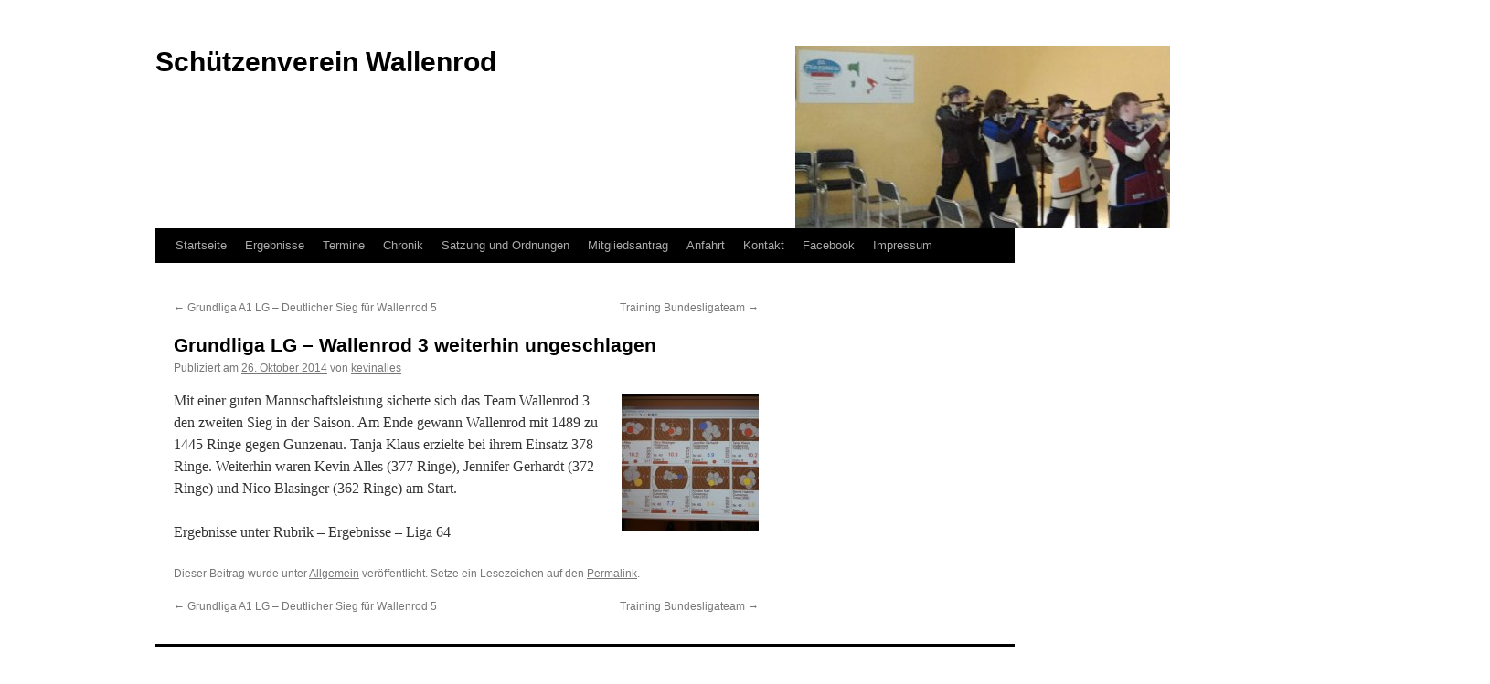

--- FILE ---
content_type: text/html; charset=UTF-8
request_url: https://www.svwallenrod.de/allgemein/grundliga-lg-wallenrod-3-weiterhin-ungeschlagen
body_size: 7663
content:
<!DOCTYPE html>
<html lang="de">
<head>
<meta charset="UTF-8" />
<title>
Grundliga LG &#8211; Wallenrod 3 weiterhin ungeschlagen | Schützenverein Wallenrod</title>
<link rel="profile" href="https://gmpg.org/xfn/11" />
<link rel="stylesheet" type="text/css" media="all" href="https://www.svwallenrod.de/wp-content/themes/twentyten/style.css?ver=20240402" />
<link rel="pingback" href="https://www.svwallenrod.de/xmlrpc.php">
<meta name='robots' content='max-image-preview:large' />
<link rel="alternate" type="application/rss+xml" title="Schützenverein Wallenrod &raquo; Feed" href="https://www.svwallenrod.de/feed" />
<link rel="alternate" type="application/rss+xml" title="Schützenverein Wallenrod &raquo; Kommentar-Feed" href="https://www.svwallenrod.de/comments/feed" />
<link rel="alternate" type="application/rss+xml" title="Schützenverein Wallenrod &raquo; Grundliga LG &#8211; Wallenrod 3 weiterhin ungeschlagen-Kommentar-Feed" href="https://www.svwallenrod.de/allgemein/grundliga-lg-wallenrod-3-weiterhin-ungeschlagen/feed" />
<script type="text/javascript">
window._wpemojiSettings = {"baseUrl":"https:\/\/s.w.org\/images\/core\/emoji\/14.0.0\/72x72\/","ext":".png","svgUrl":"https:\/\/s.w.org\/images\/core\/emoji\/14.0.0\/svg\/","svgExt":".svg","source":{"concatemoji":"https:\/\/www.svwallenrod.de\/wp-includes\/js\/wp-emoji-release.min.js?ver=6.1.9"}};
/*! This file is auto-generated */
!function(e,a,t){var n,r,o,i=a.createElement("canvas"),p=i.getContext&&i.getContext("2d");function s(e,t){var a=String.fromCharCode,e=(p.clearRect(0,0,i.width,i.height),p.fillText(a.apply(this,e),0,0),i.toDataURL());return p.clearRect(0,0,i.width,i.height),p.fillText(a.apply(this,t),0,0),e===i.toDataURL()}function c(e){var t=a.createElement("script");t.src=e,t.defer=t.type="text/javascript",a.getElementsByTagName("head")[0].appendChild(t)}for(o=Array("flag","emoji"),t.supports={everything:!0,everythingExceptFlag:!0},r=0;r<o.length;r++)t.supports[o[r]]=function(e){if(p&&p.fillText)switch(p.textBaseline="top",p.font="600 32px Arial",e){case"flag":return s([127987,65039,8205,9895,65039],[127987,65039,8203,9895,65039])?!1:!s([55356,56826,55356,56819],[55356,56826,8203,55356,56819])&&!s([55356,57332,56128,56423,56128,56418,56128,56421,56128,56430,56128,56423,56128,56447],[55356,57332,8203,56128,56423,8203,56128,56418,8203,56128,56421,8203,56128,56430,8203,56128,56423,8203,56128,56447]);case"emoji":return!s([129777,127995,8205,129778,127999],[129777,127995,8203,129778,127999])}return!1}(o[r]),t.supports.everything=t.supports.everything&&t.supports[o[r]],"flag"!==o[r]&&(t.supports.everythingExceptFlag=t.supports.everythingExceptFlag&&t.supports[o[r]]);t.supports.everythingExceptFlag=t.supports.everythingExceptFlag&&!t.supports.flag,t.DOMReady=!1,t.readyCallback=function(){t.DOMReady=!0},t.supports.everything||(n=function(){t.readyCallback()},a.addEventListener?(a.addEventListener("DOMContentLoaded",n,!1),e.addEventListener("load",n,!1)):(e.attachEvent("onload",n),a.attachEvent("onreadystatechange",function(){"complete"===a.readyState&&t.readyCallback()})),(e=t.source||{}).concatemoji?c(e.concatemoji):e.wpemoji&&e.twemoji&&(c(e.twemoji),c(e.wpemoji)))}(window,document,window._wpemojiSettings);
</script>
<style type="text/css">
img.wp-smiley,
img.emoji {
	display: inline !important;
	border: none !important;
	box-shadow: none !important;
	height: 1em !important;
	width: 1em !important;
	margin: 0 0.07em !important;
	vertical-align: -0.1em !important;
	background: none !important;
	padding: 0 !important;
}
</style>
	<link rel='stylesheet' id='wp-block-library-css' href='https://www.svwallenrod.de/wp-includes/css/dist/block-library/style.min.css?ver=6.1.9' type='text/css' media='all' />
<style id='wp-block-library-theme-inline-css' type='text/css'>
.wp-block-audio figcaption{color:#555;font-size:13px;text-align:center}.is-dark-theme .wp-block-audio figcaption{color:hsla(0,0%,100%,.65)}.wp-block-audio{margin:0 0 1em}.wp-block-code{border:1px solid #ccc;border-radius:4px;font-family:Menlo,Consolas,monaco,monospace;padding:.8em 1em}.wp-block-embed figcaption{color:#555;font-size:13px;text-align:center}.is-dark-theme .wp-block-embed figcaption{color:hsla(0,0%,100%,.65)}.wp-block-embed{margin:0 0 1em}.blocks-gallery-caption{color:#555;font-size:13px;text-align:center}.is-dark-theme .blocks-gallery-caption{color:hsla(0,0%,100%,.65)}.wp-block-image figcaption{color:#555;font-size:13px;text-align:center}.is-dark-theme .wp-block-image figcaption{color:hsla(0,0%,100%,.65)}.wp-block-image{margin:0 0 1em}.wp-block-pullquote{border-top:4px solid;border-bottom:4px solid;margin-bottom:1.75em;color:currentColor}.wp-block-pullquote__citation,.wp-block-pullquote cite,.wp-block-pullquote footer{color:currentColor;text-transform:uppercase;font-size:.8125em;font-style:normal}.wp-block-quote{border-left:.25em solid;margin:0 0 1.75em;padding-left:1em}.wp-block-quote cite,.wp-block-quote footer{color:currentColor;font-size:.8125em;position:relative;font-style:normal}.wp-block-quote.has-text-align-right{border-left:none;border-right:.25em solid;padding-left:0;padding-right:1em}.wp-block-quote.has-text-align-center{border:none;padding-left:0}.wp-block-quote.is-large,.wp-block-quote.is-style-large,.wp-block-quote.is-style-plain{border:none}.wp-block-search .wp-block-search__label{font-weight:700}.wp-block-search__button{border:1px solid #ccc;padding:.375em .625em}:where(.wp-block-group.has-background){padding:1.25em 2.375em}.wp-block-separator.has-css-opacity{opacity:.4}.wp-block-separator{border:none;border-bottom:2px solid;margin-left:auto;margin-right:auto}.wp-block-separator.has-alpha-channel-opacity{opacity:1}.wp-block-separator:not(.is-style-wide):not(.is-style-dots){width:100px}.wp-block-separator.has-background:not(.is-style-dots){border-bottom:none;height:1px}.wp-block-separator.has-background:not(.is-style-wide):not(.is-style-dots){height:2px}.wp-block-table{margin:"0 0 1em 0"}.wp-block-table thead{border-bottom:3px solid}.wp-block-table tfoot{border-top:3px solid}.wp-block-table td,.wp-block-table th{word-break:normal}.wp-block-table figcaption{color:#555;font-size:13px;text-align:center}.is-dark-theme .wp-block-table figcaption{color:hsla(0,0%,100%,.65)}.wp-block-video figcaption{color:#555;font-size:13px;text-align:center}.is-dark-theme .wp-block-video figcaption{color:hsla(0,0%,100%,.65)}.wp-block-video{margin:0 0 1em}.wp-block-template-part.has-background{padding:1.25em 2.375em;margin-top:0;margin-bottom:0}
</style>
<link rel='stylesheet' id='classic-theme-styles-css' href='https://www.svwallenrod.de/wp-includes/css/classic-themes.min.css?ver=1' type='text/css' media='all' />
<style id='global-styles-inline-css' type='text/css'>
body{--wp--preset--color--black: #000;--wp--preset--color--cyan-bluish-gray: #abb8c3;--wp--preset--color--white: #fff;--wp--preset--color--pale-pink: #f78da7;--wp--preset--color--vivid-red: #cf2e2e;--wp--preset--color--luminous-vivid-orange: #ff6900;--wp--preset--color--luminous-vivid-amber: #fcb900;--wp--preset--color--light-green-cyan: #7bdcb5;--wp--preset--color--vivid-green-cyan: #00d084;--wp--preset--color--pale-cyan-blue: #8ed1fc;--wp--preset--color--vivid-cyan-blue: #0693e3;--wp--preset--color--vivid-purple: #9b51e0;--wp--preset--color--blue: #0066cc;--wp--preset--color--medium-gray: #666;--wp--preset--color--light-gray: #f1f1f1;--wp--preset--gradient--vivid-cyan-blue-to-vivid-purple: linear-gradient(135deg,rgba(6,147,227,1) 0%,rgb(155,81,224) 100%);--wp--preset--gradient--light-green-cyan-to-vivid-green-cyan: linear-gradient(135deg,rgb(122,220,180) 0%,rgb(0,208,130) 100%);--wp--preset--gradient--luminous-vivid-amber-to-luminous-vivid-orange: linear-gradient(135deg,rgba(252,185,0,1) 0%,rgba(255,105,0,1) 100%);--wp--preset--gradient--luminous-vivid-orange-to-vivid-red: linear-gradient(135deg,rgba(255,105,0,1) 0%,rgb(207,46,46) 100%);--wp--preset--gradient--very-light-gray-to-cyan-bluish-gray: linear-gradient(135deg,rgb(238,238,238) 0%,rgb(169,184,195) 100%);--wp--preset--gradient--cool-to-warm-spectrum: linear-gradient(135deg,rgb(74,234,220) 0%,rgb(151,120,209) 20%,rgb(207,42,186) 40%,rgb(238,44,130) 60%,rgb(251,105,98) 80%,rgb(254,248,76) 100%);--wp--preset--gradient--blush-light-purple: linear-gradient(135deg,rgb(255,206,236) 0%,rgb(152,150,240) 100%);--wp--preset--gradient--blush-bordeaux: linear-gradient(135deg,rgb(254,205,165) 0%,rgb(254,45,45) 50%,rgb(107,0,62) 100%);--wp--preset--gradient--luminous-dusk: linear-gradient(135deg,rgb(255,203,112) 0%,rgb(199,81,192) 50%,rgb(65,88,208) 100%);--wp--preset--gradient--pale-ocean: linear-gradient(135deg,rgb(255,245,203) 0%,rgb(182,227,212) 50%,rgb(51,167,181) 100%);--wp--preset--gradient--electric-grass: linear-gradient(135deg,rgb(202,248,128) 0%,rgb(113,206,126) 100%);--wp--preset--gradient--midnight: linear-gradient(135deg,rgb(2,3,129) 0%,rgb(40,116,252) 100%);--wp--preset--duotone--dark-grayscale: url('#wp-duotone-dark-grayscale');--wp--preset--duotone--grayscale: url('#wp-duotone-grayscale');--wp--preset--duotone--purple-yellow: url('#wp-duotone-purple-yellow');--wp--preset--duotone--blue-red: url('#wp-duotone-blue-red');--wp--preset--duotone--midnight: url('#wp-duotone-midnight');--wp--preset--duotone--magenta-yellow: url('#wp-duotone-magenta-yellow');--wp--preset--duotone--purple-green: url('#wp-duotone-purple-green');--wp--preset--duotone--blue-orange: url('#wp-duotone-blue-orange');--wp--preset--font-size--small: 13px;--wp--preset--font-size--medium: 20px;--wp--preset--font-size--large: 36px;--wp--preset--font-size--x-large: 42px;--wp--preset--spacing--20: 0.44rem;--wp--preset--spacing--30: 0.67rem;--wp--preset--spacing--40: 1rem;--wp--preset--spacing--50: 1.5rem;--wp--preset--spacing--60: 2.25rem;--wp--preset--spacing--70: 3.38rem;--wp--preset--spacing--80: 5.06rem;}:where(.is-layout-flex){gap: 0.5em;}body .is-layout-flow > .alignleft{float: left;margin-inline-start: 0;margin-inline-end: 2em;}body .is-layout-flow > .alignright{float: right;margin-inline-start: 2em;margin-inline-end: 0;}body .is-layout-flow > .aligncenter{margin-left: auto !important;margin-right: auto !important;}body .is-layout-constrained > .alignleft{float: left;margin-inline-start: 0;margin-inline-end: 2em;}body .is-layout-constrained > .alignright{float: right;margin-inline-start: 2em;margin-inline-end: 0;}body .is-layout-constrained > .aligncenter{margin-left: auto !important;margin-right: auto !important;}body .is-layout-constrained > :where(:not(.alignleft):not(.alignright):not(.alignfull)){max-width: var(--wp--style--global--content-size);margin-left: auto !important;margin-right: auto !important;}body .is-layout-constrained > .alignwide{max-width: var(--wp--style--global--wide-size);}body .is-layout-flex{display: flex;}body .is-layout-flex{flex-wrap: wrap;align-items: center;}body .is-layout-flex > *{margin: 0;}:where(.wp-block-columns.is-layout-flex){gap: 2em;}.has-black-color{color: var(--wp--preset--color--black) !important;}.has-cyan-bluish-gray-color{color: var(--wp--preset--color--cyan-bluish-gray) !important;}.has-white-color{color: var(--wp--preset--color--white) !important;}.has-pale-pink-color{color: var(--wp--preset--color--pale-pink) !important;}.has-vivid-red-color{color: var(--wp--preset--color--vivid-red) !important;}.has-luminous-vivid-orange-color{color: var(--wp--preset--color--luminous-vivid-orange) !important;}.has-luminous-vivid-amber-color{color: var(--wp--preset--color--luminous-vivid-amber) !important;}.has-light-green-cyan-color{color: var(--wp--preset--color--light-green-cyan) !important;}.has-vivid-green-cyan-color{color: var(--wp--preset--color--vivid-green-cyan) !important;}.has-pale-cyan-blue-color{color: var(--wp--preset--color--pale-cyan-blue) !important;}.has-vivid-cyan-blue-color{color: var(--wp--preset--color--vivid-cyan-blue) !important;}.has-vivid-purple-color{color: var(--wp--preset--color--vivid-purple) !important;}.has-black-background-color{background-color: var(--wp--preset--color--black) !important;}.has-cyan-bluish-gray-background-color{background-color: var(--wp--preset--color--cyan-bluish-gray) !important;}.has-white-background-color{background-color: var(--wp--preset--color--white) !important;}.has-pale-pink-background-color{background-color: var(--wp--preset--color--pale-pink) !important;}.has-vivid-red-background-color{background-color: var(--wp--preset--color--vivid-red) !important;}.has-luminous-vivid-orange-background-color{background-color: var(--wp--preset--color--luminous-vivid-orange) !important;}.has-luminous-vivid-amber-background-color{background-color: var(--wp--preset--color--luminous-vivid-amber) !important;}.has-light-green-cyan-background-color{background-color: var(--wp--preset--color--light-green-cyan) !important;}.has-vivid-green-cyan-background-color{background-color: var(--wp--preset--color--vivid-green-cyan) !important;}.has-pale-cyan-blue-background-color{background-color: var(--wp--preset--color--pale-cyan-blue) !important;}.has-vivid-cyan-blue-background-color{background-color: var(--wp--preset--color--vivid-cyan-blue) !important;}.has-vivid-purple-background-color{background-color: var(--wp--preset--color--vivid-purple) !important;}.has-black-border-color{border-color: var(--wp--preset--color--black) !important;}.has-cyan-bluish-gray-border-color{border-color: var(--wp--preset--color--cyan-bluish-gray) !important;}.has-white-border-color{border-color: var(--wp--preset--color--white) !important;}.has-pale-pink-border-color{border-color: var(--wp--preset--color--pale-pink) !important;}.has-vivid-red-border-color{border-color: var(--wp--preset--color--vivid-red) !important;}.has-luminous-vivid-orange-border-color{border-color: var(--wp--preset--color--luminous-vivid-orange) !important;}.has-luminous-vivid-amber-border-color{border-color: var(--wp--preset--color--luminous-vivid-amber) !important;}.has-light-green-cyan-border-color{border-color: var(--wp--preset--color--light-green-cyan) !important;}.has-vivid-green-cyan-border-color{border-color: var(--wp--preset--color--vivid-green-cyan) !important;}.has-pale-cyan-blue-border-color{border-color: var(--wp--preset--color--pale-cyan-blue) !important;}.has-vivid-cyan-blue-border-color{border-color: var(--wp--preset--color--vivid-cyan-blue) !important;}.has-vivid-purple-border-color{border-color: var(--wp--preset--color--vivid-purple) !important;}.has-vivid-cyan-blue-to-vivid-purple-gradient-background{background: var(--wp--preset--gradient--vivid-cyan-blue-to-vivid-purple) !important;}.has-light-green-cyan-to-vivid-green-cyan-gradient-background{background: var(--wp--preset--gradient--light-green-cyan-to-vivid-green-cyan) !important;}.has-luminous-vivid-amber-to-luminous-vivid-orange-gradient-background{background: var(--wp--preset--gradient--luminous-vivid-amber-to-luminous-vivid-orange) !important;}.has-luminous-vivid-orange-to-vivid-red-gradient-background{background: var(--wp--preset--gradient--luminous-vivid-orange-to-vivid-red) !important;}.has-very-light-gray-to-cyan-bluish-gray-gradient-background{background: var(--wp--preset--gradient--very-light-gray-to-cyan-bluish-gray) !important;}.has-cool-to-warm-spectrum-gradient-background{background: var(--wp--preset--gradient--cool-to-warm-spectrum) !important;}.has-blush-light-purple-gradient-background{background: var(--wp--preset--gradient--blush-light-purple) !important;}.has-blush-bordeaux-gradient-background{background: var(--wp--preset--gradient--blush-bordeaux) !important;}.has-luminous-dusk-gradient-background{background: var(--wp--preset--gradient--luminous-dusk) !important;}.has-pale-ocean-gradient-background{background: var(--wp--preset--gradient--pale-ocean) !important;}.has-electric-grass-gradient-background{background: var(--wp--preset--gradient--electric-grass) !important;}.has-midnight-gradient-background{background: var(--wp--preset--gradient--midnight) !important;}.has-small-font-size{font-size: var(--wp--preset--font-size--small) !important;}.has-medium-font-size{font-size: var(--wp--preset--font-size--medium) !important;}.has-large-font-size{font-size: var(--wp--preset--font-size--large) !important;}.has-x-large-font-size{font-size: var(--wp--preset--font-size--x-large) !important;}
.wp-block-navigation a:where(:not(.wp-element-button)){color: inherit;}
:where(.wp-block-columns.is-layout-flex){gap: 2em;}
.wp-block-pullquote{font-size: 1.5em;line-height: 1.6;}
</style>
<link rel='stylesheet' id='twentyten-block-style-css' href='https://www.svwallenrod.de/wp-content/themes/twentyten/blocks.css?ver=20230627' type='text/css' media='all' />
<link rel="https://api.w.org/" href="https://www.svwallenrod.de/wp-json/" /><link rel="alternate" type="application/json" href="https://www.svwallenrod.de/wp-json/wp/v2/posts/1786" /><link rel="EditURI" type="application/rsd+xml" title="RSD" href="https://www.svwallenrod.de/xmlrpc.php?rsd" />
<link rel="wlwmanifest" type="application/wlwmanifest+xml" href="https://www.svwallenrod.de/wp-includes/wlwmanifest.xml" />
<meta name="generator" content="WordPress 6.1.9" />
<link rel="canonical" href="https://www.svwallenrod.de/allgemein/grundliga-lg-wallenrod-3-weiterhin-ungeschlagen" />
<link rel='shortlink' href='https://www.svwallenrod.de/?p=1786' />
<link rel="alternate" type="application/json+oembed" href="https://www.svwallenrod.de/wp-json/oembed/1.0/embed?url=https%3A%2F%2Fwww.svwallenrod.de%2Fallgemein%2Fgrundliga-lg-wallenrod-3-weiterhin-ungeschlagen" />
<link rel="alternate" type="text/xml+oembed" href="https://www.svwallenrod.de/wp-json/oembed/1.0/embed?url=https%3A%2F%2Fwww.svwallenrod.de%2Fallgemein%2Fgrundliga-lg-wallenrod-3-weiterhin-ungeschlagen&#038;format=xml" />
<style type="text/css" id="custom-background-css">
body.custom-background { background-color: #ffffff; }
</style>
	</head>
	
<body class="post-template-default single single-post postid-1786 single-format-standard custom-background">
<svg xmlns="http://www.w3.org/2000/svg" viewBox="0 0 0 0" width="0" height="0" focusable="false" role="none" style="visibility: hidden; position: absolute; left: -9999px; overflow: hidden;" ><defs><filter id="wp-duotone-dark-grayscale"><feColorMatrix color-interpolation-filters="sRGB" type="matrix" values=" .299 .587 .114 0 0 .299 .587 .114 0 0 .299 .587 .114 0 0 .299 .587 .114 0 0 " /><feComponentTransfer color-interpolation-filters="sRGB" ><feFuncR type="table" tableValues="0 0.49803921568627" /><feFuncG type="table" tableValues="0 0.49803921568627" /><feFuncB type="table" tableValues="0 0.49803921568627" /><feFuncA type="table" tableValues="1 1" /></feComponentTransfer><feComposite in2="SourceGraphic" operator="in" /></filter></defs></svg><svg xmlns="http://www.w3.org/2000/svg" viewBox="0 0 0 0" width="0" height="0" focusable="false" role="none" style="visibility: hidden; position: absolute; left: -9999px; overflow: hidden;" ><defs><filter id="wp-duotone-grayscale"><feColorMatrix color-interpolation-filters="sRGB" type="matrix" values=" .299 .587 .114 0 0 .299 .587 .114 0 0 .299 .587 .114 0 0 .299 .587 .114 0 0 " /><feComponentTransfer color-interpolation-filters="sRGB" ><feFuncR type="table" tableValues="0 1" /><feFuncG type="table" tableValues="0 1" /><feFuncB type="table" tableValues="0 1" /><feFuncA type="table" tableValues="1 1" /></feComponentTransfer><feComposite in2="SourceGraphic" operator="in" /></filter></defs></svg><svg xmlns="http://www.w3.org/2000/svg" viewBox="0 0 0 0" width="0" height="0" focusable="false" role="none" style="visibility: hidden; position: absolute; left: -9999px; overflow: hidden;" ><defs><filter id="wp-duotone-purple-yellow"><feColorMatrix color-interpolation-filters="sRGB" type="matrix" values=" .299 .587 .114 0 0 .299 .587 .114 0 0 .299 .587 .114 0 0 .299 .587 .114 0 0 " /><feComponentTransfer color-interpolation-filters="sRGB" ><feFuncR type="table" tableValues="0.54901960784314 0.98823529411765" /><feFuncG type="table" tableValues="0 1" /><feFuncB type="table" tableValues="0.71764705882353 0.25490196078431" /><feFuncA type="table" tableValues="1 1" /></feComponentTransfer><feComposite in2="SourceGraphic" operator="in" /></filter></defs></svg><svg xmlns="http://www.w3.org/2000/svg" viewBox="0 0 0 0" width="0" height="0" focusable="false" role="none" style="visibility: hidden; position: absolute; left: -9999px; overflow: hidden;" ><defs><filter id="wp-duotone-blue-red"><feColorMatrix color-interpolation-filters="sRGB" type="matrix" values=" .299 .587 .114 0 0 .299 .587 .114 0 0 .299 .587 .114 0 0 .299 .587 .114 0 0 " /><feComponentTransfer color-interpolation-filters="sRGB" ><feFuncR type="table" tableValues="0 1" /><feFuncG type="table" tableValues="0 0.27843137254902" /><feFuncB type="table" tableValues="0.5921568627451 0.27843137254902" /><feFuncA type="table" tableValues="1 1" /></feComponentTransfer><feComposite in2="SourceGraphic" operator="in" /></filter></defs></svg><svg xmlns="http://www.w3.org/2000/svg" viewBox="0 0 0 0" width="0" height="0" focusable="false" role="none" style="visibility: hidden; position: absolute; left: -9999px; overflow: hidden;" ><defs><filter id="wp-duotone-midnight"><feColorMatrix color-interpolation-filters="sRGB" type="matrix" values=" .299 .587 .114 0 0 .299 .587 .114 0 0 .299 .587 .114 0 0 .299 .587 .114 0 0 " /><feComponentTransfer color-interpolation-filters="sRGB" ><feFuncR type="table" tableValues="0 0" /><feFuncG type="table" tableValues="0 0.64705882352941" /><feFuncB type="table" tableValues="0 1" /><feFuncA type="table" tableValues="1 1" /></feComponentTransfer><feComposite in2="SourceGraphic" operator="in" /></filter></defs></svg><svg xmlns="http://www.w3.org/2000/svg" viewBox="0 0 0 0" width="0" height="0" focusable="false" role="none" style="visibility: hidden; position: absolute; left: -9999px; overflow: hidden;" ><defs><filter id="wp-duotone-magenta-yellow"><feColorMatrix color-interpolation-filters="sRGB" type="matrix" values=" .299 .587 .114 0 0 .299 .587 .114 0 0 .299 .587 .114 0 0 .299 .587 .114 0 0 " /><feComponentTransfer color-interpolation-filters="sRGB" ><feFuncR type="table" tableValues="0.78039215686275 1" /><feFuncG type="table" tableValues="0 0.94901960784314" /><feFuncB type="table" tableValues="0.35294117647059 0.47058823529412" /><feFuncA type="table" tableValues="1 1" /></feComponentTransfer><feComposite in2="SourceGraphic" operator="in" /></filter></defs></svg><svg xmlns="http://www.w3.org/2000/svg" viewBox="0 0 0 0" width="0" height="0" focusable="false" role="none" style="visibility: hidden; position: absolute; left: -9999px; overflow: hidden;" ><defs><filter id="wp-duotone-purple-green"><feColorMatrix color-interpolation-filters="sRGB" type="matrix" values=" .299 .587 .114 0 0 .299 .587 .114 0 0 .299 .587 .114 0 0 .299 .587 .114 0 0 " /><feComponentTransfer color-interpolation-filters="sRGB" ><feFuncR type="table" tableValues="0.65098039215686 0.40392156862745" /><feFuncG type="table" tableValues="0 1" /><feFuncB type="table" tableValues="0.44705882352941 0.4" /><feFuncA type="table" tableValues="1 1" /></feComponentTransfer><feComposite in2="SourceGraphic" operator="in" /></filter></defs></svg><svg xmlns="http://www.w3.org/2000/svg" viewBox="0 0 0 0" width="0" height="0" focusable="false" role="none" style="visibility: hidden; position: absolute; left: -9999px; overflow: hidden;" ><defs><filter id="wp-duotone-blue-orange"><feColorMatrix color-interpolation-filters="sRGB" type="matrix" values=" .299 .587 .114 0 0 .299 .587 .114 0 0 .299 .587 .114 0 0 .299 .587 .114 0 0 " /><feComponentTransfer color-interpolation-filters="sRGB" ><feFuncR type="table" tableValues="0.098039215686275 1" /><feFuncG type="table" tableValues="0 0.66274509803922" /><feFuncB type="table" tableValues="0.84705882352941 0.41960784313725" /><feFuncA type="table" tableValues="1 1" /></feComponentTransfer><feComposite in2="SourceGraphic" operator="in" /></filter></defs></svg><div id="wrapper" class="hfeed">
	<div id="header">
		<div id="masthead">
			<div id="branding" role="banner">
								<div id="site-title">
					<span>
						<a href="https://www.svwallenrod.de/" rel="home">Schützenverein Wallenrod</a>
					</span>
				</div>
				<div id="site-description"></div>
			</div><!-- #branding -->

			<!--<div id="slider">-->
				<div id="metaslider-id-6579" style="max-width: 760px;" class="ml-slider-3-80-0 metaslider metaslider-flex metaslider-6579 ml-slider ms-theme-bubble nav-hidden" role="region" aria-roledescription="Slideshow" aria-label="Slideshow">
    <div id="metaslider_container_6579">
        <div id="metaslider_6579">
            <ul class='slides'>
                <li style="display: block; width: 100%;" class="slide-6580 ms-image " aria-roledescription="slide" aria-label="slide-6580"><img src="https://www.svwallenrod.de/wp-content/uploads/2016/10/IMG_20161001_164456-760x200.jpg" height="200" width="760" alt="Schießstand SV Wallenrod" class="slider-6579 slide-6580" title="Schießstand SV Wallenrod" /></li>
                <li style="display: none; width: 100%;" class="slide-6581 ms-image " aria-roledescription="slide" aria-label="slide-6581"><img src="https://www.svwallenrod.de/wp-content/uploads/2019/03/wpid-2019031022271200-760x200.jpg" height="200" width="760" alt="" class="slider-6579 slide-6581" title="wpid-2019031022271200.jpg" /></li>
            </ul>
        </div>
        
    </div>
</div>			<!--</div><!-- #slider -->

			
			<div id="access" role="navigation">
				<div class="skip-link screen-reader-text"><a href="#content">Zum Inhalt springen</a></div>
				<div class="menu-header"><ul id="menu-standard" class="menu"><li id="menu-item-1514" class="menu-item menu-item-type-custom menu-item-object-custom menu-item-home menu-item-1514"><a href="http://www.svwallenrod.de/">Startseite</a></li>
<li id="menu-item-604" class="menu-item menu-item-type-custom menu-item-object-custom menu-item-has-children menu-item-604"><a href="http://www.svwallenrod.de/ergebnisse">Ergebnisse</a>
<ul class="sub-menu">
	<li id="menu-item-605" class="menu-item menu-item-type-custom menu-item-object-custom menu-item-605"><a target="_blank" rel="noopener" href="http://hessischer-schuetzenverband.de/Sport/Ligawettbewerbe.aspx">HSV</a></li>
	<li id="menu-item-5862" class="menu-item menu-item-type-custom menu-item-object-custom menu-item-5862"><a href="https://www.rwk-onlinemelder.de/online/listen/hsvsb25">Schützenbezirk 25</a></li>
</ul>
</li>
<li id="menu-item-987" class="menu-item menu-item-type-custom menu-item-object-custom menu-item-home menu-item-has-children menu-item-987"><a href="http://www.svwallenrod.de/">Termine</a>
<ul class="sub-menu">
	<li id="menu-item-2081" class="menu-item menu-item-type-post_type menu-item-object-page menu-item-2081"><a href="https://www.svwallenrod.de/kalender">Kalender</a></li>
	<li id="menu-item-988" class="menu-item menu-item-type-custom menu-item-object-custom menu-item-988"><a target="_blank" rel="noopener" href="http://www.dsb.de/termine/wettkaempfe/">DSB</a></li>
	<li id="menu-item-989" class="menu-item menu-item-type-custom menu-item-object-custom menu-item-989"><a target="_blank" rel="noopener" href="http://hessischer-schuetzenverband.de/Aktuelles/Termine.aspx">HSV</a></li>
	<li id="menu-item-5861" class="menu-item menu-item-type-custom menu-item-object-custom menu-item-5861"><a href="https://www.schuetzenbezirk-vogelsberg.de/kalender">Schützenbezirk 25</a></li>
</ul>
</li>
<li id="menu-item-1396" class="menu-item menu-item-type-post_type menu-item-object-page menu-item-1396"><a href="https://www.svwallenrod.de/chronik">Chronik</a></li>
<li id="menu-item-3377" class="menu-item menu-item-type-custom menu-item-object-custom menu-item-home menu-item-has-children menu-item-3377"><a href="http://www.svwallenrod.de/">Satzung und Ordnungen</a>
<ul class="sub-menu">
	<li id="menu-item-1656" class="menu-item menu-item-type-custom menu-item-object-custom menu-item-1656"><a href="http://www.svwallenrod.de/wp-content/uploads/2015/03/Satzung.pdf">Satzung</a></li>
	<li id="menu-item-1657" class="menu-item menu-item-type-custom menu-item-object-custom menu-item-1657"><a href="http://www.svwallenrod.de/wp-content/uploads/2015/03/Beitragsordnung.pdf">Beitragsordnung</a></li>
	<li id="menu-item-3379" class="menu-item menu-item-type-custom menu-item-object-custom menu-item-3379"><a href="http://www.svwallenrod.de/wp-content/uploads/2018/02/Ehrungsordnung.pdf">Ehrungsordnung</a></li>
</ul>
</li>
<li id="menu-item-1658" class="menu-item menu-item-type-custom menu-item-object-custom menu-item-1658"><a href="http://www.svwallenrod.de/wp-content/uploads/2014/05/Formular-Mitgliedsantrag.pdf">Mitgliedsantrag</a></li>
<li id="menu-item-161" class="menu-item menu-item-type-post_type menu-item-object-page menu-item-161"><a href="https://www.svwallenrod.de/153-2">Anfahrt</a></li>
<li id="menu-item-148" class="menu-item menu-item-type-post_type menu-item-object-page menu-item-148"><a href="https://www.svwallenrod.de/kontakt">Kontakt</a></li>
<li id="menu-item-1185" class="menu-item menu-item-type-custom menu-item-object-custom menu-item-1185"><a target="_blank" rel="noopener" href="http://www.facebook.com/svwallenrod">Facebook</a></li>
<li id="menu-item-5725" class="menu-item menu-item-type-post_type menu-item-object-page menu-item-5725"><a href="https://www.svwallenrod.de/impressum">Impressum</a></li>
</ul></div>			</div><!-- #access -->
		</div><!-- #masthead -->
	</div><!-- #header -->

	<div id="main">

		<div id="container">
			<div id="content" role="main">

			

				<div id="nav-above" class="navigation">
					<div class="nav-previous"><a href="https://www.svwallenrod.de/allgemein/grundliga-a1-lg-deutlicher-sieg-fuer-wallenrod-5" rel="prev"><span class="meta-nav">&larr;</span> Grundliga A1 LG &#8211; Deutlicher Sieg für Wallenrod 5</a></div>
					<div class="nav-next"><a href="https://www.svwallenrod.de/allgemein/training-bundesligateam" rel="next">Training Bundesligateam <span class="meta-nav">&rarr;</span></a></div>
				</div><!-- #nav-above -->

				<div id="post-1786" class="post-1786 post type-post status-publish format-standard hentry category-allgemein">
					<h1 class="entry-title">Grundliga LG &#8211; Wallenrod 3 weiterhin ungeschlagen</h1>

					<div class="entry-meta">
						<span class="meta-prep meta-prep-author">Publiziert am</span> <a href="https://www.svwallenrod.de/allgemein/grundliga-lg-wallenrod-3-weiterhin-ungeschlagen" title="17:39" rel="bookmark"><span class="entry-date">26. Oktober 2014</span></a> <span class="meta-sep">von</span> <span class="author vcard"><a class="url fn n" href="https://www.svwallenrod.de/author/kevinalles" title="Alle Beiträge von kevinalles anzeigen">kevinalles</a></span>					</div><!-- .entry-meta -->

					<div class="entry-content">
						<p><a href="http://www.svwallenrod.de/wp-content/uploads/2014/10/IMG_20141026_173256.jpg"><img decoding="async" class="alignright size-thumbnail wp-image-1787" alt="IMG_20141026_173256" src="http://www.svwallenrod.de/wp-content/uploads/2014/10/IMG_20141026_173256-150x150.jpg" width="150" height="150" /></a>Mit einer guten Mannschaftsleistung sicherte sich das Team Wallenrod 3 den zweiten Sieg in der Saison. Am Ende gewann Wallenrod mit 1489 zu 1445 Ringe gegen Gunzenau. Tanja Klaus erzielte bei ihrem Einsatz 378 Ringe. Weiterhin waren Kevin Alles (377 Ringe), Jennifer Gerhardt (372 Ringe) und Nico Blasinger (362 Ringe) am Start.</p>
<p>Ergebnisse unter Rubrik – Ergebnisse – Liga 64</p>
											</div><!-- .entry-content -->

		
						<div class="entry-utility">
							Dieser Beitrag wurde unter <a href="https://www.svwallenrod.de/category/allgemein" rel="category tag">Allgemein</a> veröffentlicht. Setze ein Lesezeichen auf den <a href="https://www.svwallenrod.de/allgemein/grundliga-lg-wallenrod-3-weiterhin-ungeschlagen" title="Permalink zu Grundliga LG &#8211; Wallenrod 3 weiterhin ungeschlagen" rel="bookmark">Permalink</a>.													</div><!-- .entry-utility -->
					</div><!-- #post-1786 -->

					<div id="nav-below" class="navigation">
						<div class="nav-previous"><a href="https://www.svwallenrod.de/allgemein/grundliga-a1-lg-deutlicher-sieg-fuer-wallenrod-5" rel="prev"><span class="meta-nav">&larr;</span> Grundliga A1 LG &#8211; Deutlicher Sieg für Wallenrod 5</a></div>
						<div class="nav-next"><a href="https://www.svwallenrod.de/allgemein/training-bundesligateam" rel="next">Training Bundesligateam <span class="meta-nav">&rarr;</span></a></div>
					</div><!-- #nav-below -->

					
			<div id="comments">




</div><!-- #comments -->

	
			</div><!-- #content -->
		</div><!-- #container -->


		<div id="primary" class="widget-area" role="complementary">
			<ul class="xoxo">

<li id="block-2" class="widget-container widget_block widget_text">
<p></p>
</li>			</ul>
		</div><!-- #primary .widget-area -->

	</div><!-- #main -->

	<div id="footer" role="contentinfo">
		<div id="colophon">



			<div id="site-info">
				<a href="https://www.svwallenrod.de/" rel="home">
					Schützenverein Wallenrod				</a>
							</div><!-- #site-info -->

			<div id="site-generator">
								<a href="https://de.wordpress.org/" class="imprint" title="Semantic Personal Publishing Platform">
					Proudly powered by WordPress.				</a>
			</div><!-- #site-generator -->

		</div><!-- #colophon -->
	</div><!-- #footer -->

</div><!-- #wrapper -->

<link rel='stylesheet' id='metaslider-flex-slider-css' href='https://www.svwallenrod.de/wp-content/plugins/ml-slider/assets/sliders/flexslider/flexslider.css?ver=3.80.0' type='text/css' media='all' property='stylesheet' />
<link rel='stylesheet' id='metaslider-public-css' href='https://www.svwallenrod.de/wp-content/plugins/ml-slider/assets/metaslider/public.css?ver=3.80.0' type='text/css' media='all' property='stylesheet' />
<style id='metaslider-public-inline-css' type='text/css'>
@media only screen and (max-width: 767px) {body:after { display: none; content: "smartphone"; } .hide-arrows-smartphone .flex-direction-nav, .hide-navigation-smartphone .flex-control-paging, .hide-navigation-smartphone .flex-control-nav, .hide-navigation-smartphone .filmstrip{ display: none!important; }}@media only screen and (min-width : 768px) and (max-width: 1023px) {body:after { display: none; content: "tablet"; } .hide-arrows-tablet .flex-direction-nav, .hide-navigation-tablet .flex-control-paging, .hide-navigation-tablet .flex-control-nav, .hide-navigation-tablet .filmstrip{ display: none!important; }}@media only screen and (min-width : 1024px) and (max-width: 1439px) {body:after { display: none; content: "laptop"; } .hide-arrows-laptop .flex-direction-nav, .hide-navigation-laptop .flex-control-paging, .hide-navigation-laptop .flex-control-nav, .hide-navigation-laptop .filmstrip{ display: none!important; }}@media only screen and (min-width : 1440px) {body:after { display: none; content: "desktop"; } .hide-arrows-desktop .flex-direction-nav, .hide-navigation-desktop .flex-control-paging, .hide-navigation-desktop .flex-control-nav, .hide-navigation-desktop .filmstrip{ display: none!important; }}
</style>
<link rel='stylesheet' id='metaslider_bubble_theme_styles-css' href='https://www.svwallenrod.de/wp-content/plugins/ml-slider/themes/bubble/v1.0.0/style.min.css?ver=1.0.0' type='text/css' media='all' property='stylesheet' />
<script type='text/javascript' src='https://www.svwallenrod.de/wp-includes/js/comment-reply.min.js?ver=6.1.9' id='comment-reply-js'></script>
<script type='text/javascript' src='https://www.svwallenrod.de/wp-includes/js/jquery/jquery.min.js?ver=3.6.1' id='jquery-core-js'></script>
<script type='text/javascript' src='https://www.svwallenrod.de/wp-includes/js/jquery/jquery-migrate.min.js?ver=3.3.2' id='jquery-migrate-js'></script>
<script type='text/javascript' src='https://www.svwallenrod.de/wp-content/plugins/ml-slider/assets/sliders/flexslider/jquery.flexslider.min.js?ver=3.80.0' id='metaslider-flex-slider-js'></script>
<script type='text/javascript' id='metaslider-flex-slider-js-after'>
var metaslider_6579 = function($) {$('#metaslider_6579').addClass('flexslider');
            $('#metaslider_6579').flexslider({ 
                slideshowSpeed:3000,
                animation:"fade",
                controlNav:false,
                directionNav:false,
                pauseOnHover:true,
                direction:"horizontal",
                reverse:false,
                keyboard:true,
                touch:true,
                animationSpeed:600,
                prevText:"Previous",
                nextText:"Next",
                smoothHeight:false,
                fadeFirstSlide:true,
                slideshow:true
            });
            $(document).trigger('metaslider/initialized', '#metaslider_6579');
        };
        var timer_metaslider_6579 = function() {
            var slider = !window.jQuery ? window.setTimeout(timer_metaslider_6579, 100) : !jQuery.isReady ? window.setTimeout(timer_metaslider_6579, 1) : metaslider_6579(window.jQuery);
        };
        timer_metaslider_6579();
</script>
<script type='text/javascript' src='https://www.svwallenrod.de/wp-content/plugins/ml-slider/assets/metaslider/script.min.js?ver=3.80.0' id='metaslider-script-js'></script>
<script type='text/javascript' src='https://www.svwallenrod.de/wp-content/plugins/ml-slider/themes/bubble/v1.0.0/script.js?ver=1.0.0' id='metaslider_bubble_theme_script-js'></script>
</body>
</html>
